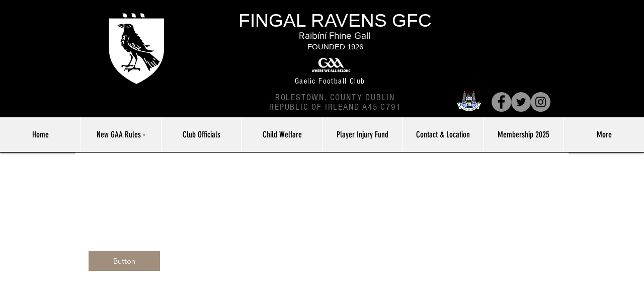

--- FILE ---
content_type: text/javascript; charset=utf-8
request_url: https://w-wmse-app.herokuapp.com/get_script/859cea3f-153e-48fa-b863-df5b8112af50.js
body_size: 8706
content:
class WWmseUtils { static isHomepage() { const pathname = window.location.pathname; const langCodePattern = /^\/[a-z]{2}(\/)?$/; return pathname === "/" || pathname === "" || langCodePattern.test(pathname); } static isSamePathname(urlToCheck) { try { urlToCheck = decodeURIComponent(urlToCheck); let url = new URL(urlToCheck); return url.pathname === window.location.pathname; } catch (e) { return false; } } } if (window.WWMSE_SCRIPT_INJECTED === undefined) { console.log('%c------ 3D Seasonal Effects by Effective Apps is Initializing ------', 'color: cyan'); console.log('%c------ Contact us at support@effectify.co for help and questions about the app ------', 'color: cyan'); window.WWMSE_SCRIPT_INJECTED = true; if (location.href.indexOf("wwmsePreview=true") === -1) { document.head.appendChild(document.createElement('style')).textContent = '[effective-apps-decoration="true"] { display: none !important; } '; }window.DECORATIONS_LAST_HREF = window.location.href; window.EFFECTIVE_APPS_WWMSE_EFFECT_LOCATION = 1; if (location.href.indexOf("wwmsePreview=true") > -1) {window.EFFECTIVE_APPS_WWMSE_EFFECT_LOCATION = 1} if (window.EFFECTIVE_APPS_WWMSE_EFFECT_LOCATION === 2) { window.initialDisplay = "block"; if (!WWmseUtils.isHomepage()) { window.initialDisplay = "none"; }  window.DECORATIONS_LAST_HREF = window.location.href; window.decorationsObserver = new MutationObserver(mutations => { mutations.forEach(() => { if (window.DECORATIONS_LAST_HREF !== window.location.href) { window.DECORATIONS_LAST_HREF = window.location.href; if (WWmseUtils.isHomepage()) { for (let decoration of document.querySelectorAll('[effective-apps-decoration="true"]')) { if (decoration.getAttribute("dismissed") === "true") { continue; } decoration.style.display = "block"; } } else { for (let decoration of document.querySelectorAll('[effective-apps-decoration="true"]')) { decoration.style.display = "none"; } } } }); }); } else if (window.EFFECTIVE_APPS_WWMSE_EFFECT_LOCATION === 3) { window.initialDisplay = "none"; window.decorationsSpecificPagesList = "".split(","); for (let specificPageUrl of window.decorationsSpecificPagesList) { if (WWmseUtils.isSamePathname(specificPageUrl)) { window.initialDisplay = "block"; break; } }  window.DECORATIONS_LAST_HREF = window.location.href; window.decorationsObserver = new MutationObserver(mutations => { mutations.forEach(() => { if (window.DECORATIONS_LAST_HREF !== window.location.href) { window.DECORATIONS_LAST_HREF = window.location.href; window.shouldShowDecorations = false; window.decorationsSpecificPagesList = "".split(","); for (let specificPageUrl of window.decorationsSpecificPagesList) { if (WWmseUtils.isSamePathname(specificPageUrl)) { window.shouldShowDecorations = true; break; } } if (window.shouldShowDecorations) { for (let decoration of document.querySelectorAll('[effective-apps-decoration="true"]')) { if (decoration.getAttribute("dismissed") === "true") { continue; } decoration.style.display = "block"; } } else { for (let decoration of document.querySelectorAll('[effective-apps-decoration="true"]')) { decoration.style.display = "none"; } } } }) }); } function verifyjQuery(e) {if (typeof jQuery === "undefined") {var t = document.createElement("script");t.src = "https://cdnjs.cloudflare.com/ajax/libs/jquery/3.4.1/jquery.min.js";var a = document.getElementsByTagName("head")[0], n = !1;a.appendChild(t);t.onload = t.onreadystatechange = function() {if (!n && (!this.readyState || this.readyState === "loaded" || this.readyState === "complete")) {n = !0;e();t.onload = t.onreadystatechange = null;a.removeChild(t);}};} else {e();}} verifyjQuery(function() { function addCssToDocument(css){ var style = document.createElement('style'); style.innerText = css; document.head.appendChild(style); } addCssToDocument('[effective-apps-decoration="true"] { zoom: 0.8; } @media all and (max-width: 600px) { [effective-apps-decoration="true"] { zoom: 0.7 !important; } }'); jQuery('head').prepend("<style>.bfcm-lightrope {display: " + window.initialDisplay + "; text-align: center; white-space: nowrap; overflow: hidden; position: absolute; z-index: 11111111; margin: -15px 0 0 0; padding: 0; pointer-events: none; width: 100%; } .bfcm-lightrope li { position: relative; -webkit-animation-fill-mode: both; z-index: 11111111; animation-fill-mode: both; -webkit-animation-iteration-count: infinite; animation-iteration-count: infinite; list-style: none; margin: 0; padding: 0; display: block; width: 12px; height: 28px; border-radius: 50%; margin: 20px; display: inline-block; background: #404040; box-shadow: 0 4.6666666667px 24px 3px #404040; -webkit-animation-name: flash-1; animation-name: flash-1; -webkit-animation-duration: 2s; animation-duration: 2s; z-index: 11111111; } .bfcm-lightrope li:nth-child(2n+1) { background: #101010; box-shadow: 0 4.6666666667px 24px 3px #202020; -webkit-animation-name: flash-2; animation-name: flash-2; -webkit-animation-duration: .4s; animation-duration: .4s; } .bfcm-lightrope li:nth-child(4n+2) { background: #181818; box-shadow: 0 4.6666666667px 24px 3px #181818; -webkit-animation-name: flash-3; animation-name: flash-3; -webkit-animation-duration: 1.1s; animation-duration: 1.1s; } .bfcm-lightrope li:nth-child(odd) { -webkit-animation-duration: 1.8s; animation-duration: 1.8s; } .bfcm-lightrope li:nth-child(3n+1) { -webkit-animation-duration: 1.4s; animation-duration: 1.4s; } .bfcm-lightrope li:before { content: ''; position: absolute; background: #222; width: 10px; height: 9.3333333333px; border-radius: 3px; top: -4.6666666667px; left: 1px; } .bfcm-lightrope li:after { content: ''; top: -14px; left: 9px; position: absolute; width: 52px; height: 18.6666666667px; border-bottom: solid #222 2px; border-radius: 50%; } .bfcm-lightrope li:last-child:after { content: none; } .bfcm-lightrope li:first-child { margin-left: -40px; } @-webkit-keyframes flash-1 { 0%, 100% { background: #404040; box-shadow: 0 4.6666666667px 24px 3px #404040; } 50% { background: #696969; box-shadow: 0 4.6666666667px 24px 3px #696969; } } @keyframes flash-1 { 0%, 100% { background: #404040; box-shadow: 0 4.6666666667px 24px 3px #404040; } 50% { background: #696969; box-shadow: 0 4.6666666667px 24px 3px #696969; } } @-webkit-keyframes flash-2 { 0%, 100% { background: #101010; box-shadow: 0 4.6666666667px 24px 3px #101010; } 50% { background: #202020; box-shadow: 0 4.6666666667px 24px 3px #202020; } } @keyframes flash-2 { 0%, 100% { background: #101010; box-shadow: 0 4.6666666667px 24px 3px #101010; } 50% { background: #202020; box-shadow: 0 4.6666666667px 24px 3px #202020; } } @-webkit-keyframes flash-3 { 0%, 100% { background: #181818; box-shadow: 0 4.6666666667px 24px 3px #181818; } 50% { background: #505050; box-shadow: 0 4.6666666667px 24px 3px #505050; } } @keyframes flash-3 { 0%, 100% { background: #181818; box-shadow: 0 4.6666666667px 24px 3px #181818; } 50% { background: #505050; box-shadow: 0 4.6666666667px 24px 3px #505050; } }</style>"); jQuery('body').prepend("<ul effective-apps-decoration='true' class='bfcm-lightrope'> <li></li><li></li><li></li><li></li><li></li><li></li><li></li><li></li><li></li><li></li><li></li><li></li><li></li><li></li><li></li><li></li><li></li><li></li><li></li><li></li><li></li><li></li><li></li><li></li><li></li><li></li><li></li><li></li><li></li><li></li><li></li><li></li><li></li><li></li><li></li><li></li><li></li><li></li><li></li><li></li><li></li><li></li></ul>");jQuery('body').prepend("<img effective-apps-decoration='true' onclick='this.style.display=`none`; this.setAttribute(`dismissed`, `true`);' style='display: " + window.initialDisplay + "; position:fixed;left:0px;top:-25px;z-index:9999999;opacity:1;width:102px;' src='https://cdn.shopify.com/s/files/1/0395/1797/8787/t/6/assets/black-friday-top-left.png' />");jQuery('body').prepend("<img effective-apps-decoration='true' onclick='this.style.display=`none`; this.setAttribute(`dismissed`, `true`);' style='display: " + window.initialDisplay + "; position:fixed;right:3px;bottom:3px;z-index:9999999;opacity:1;width:128px;' src='https://cdn.shopify.com/s/files/1/0395/1797/8787/t/6/assets/black-friday-ballons-white.png' />");jQuery('body').prepend("<img effective-apps-decoration='true' onclick='this.style.display=`none`; this.setAttribute(`dismissed`, `true`);' style='display: " + window.initialDisplay + "; position:fixed;left:3px;bottom:3px;z-index:9999999;opacity:1;width:128px;' src='https://cdn.shopify.com/s/files/1/0395/1797/8787/t/6/assets/black-friday-bottom-left.png' />"); if (window.EFFECTIVE_APPS_WWMSE_EFFECT_LOCATION === 2 || window.EFFECTIVE_APPS_WWMSE_EFFECT_LOCATION === 3) { window.decorationsObserver.observe(document.body, { childList: true, subtree: true }); } });}